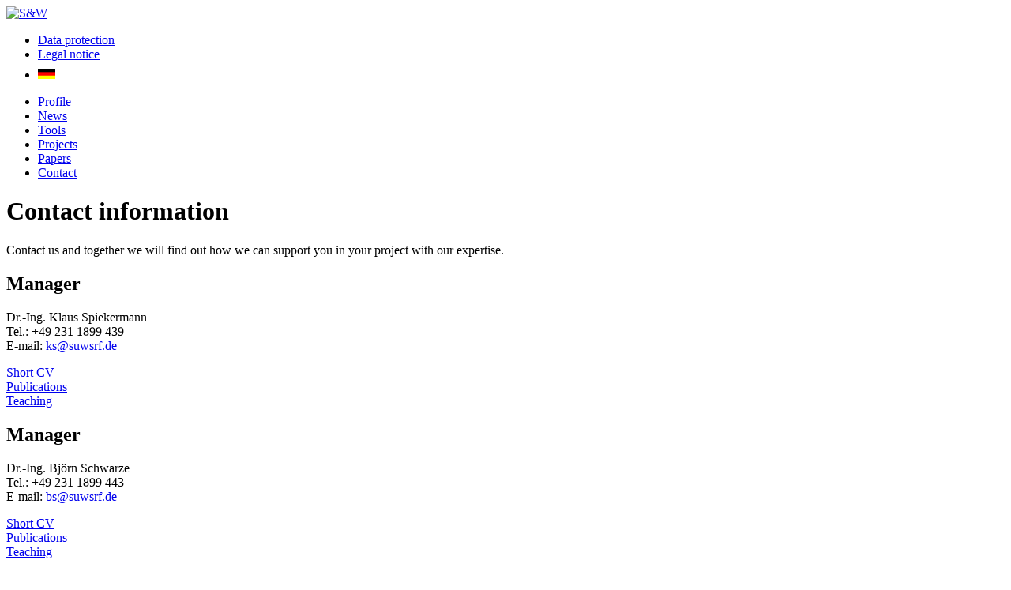

--- FILE ---
content_type: text/html; charset=UTF-8
request_url: https://www.spiekermann-wegener.de/en/kon
body_size: 11445
content:
<!DOCTYPE html>
<html lang="en">
<head>
	<meta charset="utf-8" />
<meta name="author" content="S&W Urban and Regional Research" />
<meta name="viewport" content="width=device-width, initial-scale=1" />

<title></title>
<meta name="description" content="Manager 
 
 Dr.-Ing. Klaus Spiekermann Tel.: +49 231 1899 439 E-mail: ks@suwsrf.de 
 Short CV  Publications  Teaching 
 
 
 
 Manager 
 
 Dr.-Ing. Björn Schwarze...">
<link rel="icon" href="https://www.spiekermann-wegener.de/en/bl-themes/suwtheme/img/favicon.ico" type="image/png">
<link rel="canonical" href="https://www.spiekermann-wegener.de/en/kon"/>

<!-- Robots plugin -->

	<link href="https://fonts.googleapis.com/css?family=Rubik:400,400i,700&amp;subset=cyrillic" rel="stylesheet" />
	<link rel="stylesheet" type="text/css" href="https://www.suwsrf.de/de/bl-themes/suwtheme/css/bundle.min.css">
	<script src="https://www.suwsrf.de/img/ran/ranpics.js" language="javascript" type="text/javascript"></script>
	<script src="https://www.suwsrf.de/js/olsuw.js" language="javascript" type="text/javascript"></script>
	<meta name="viewport" content="initial-scale=1,maximum-scale=1,user-scalable=yes" />	
</head>
<body class="post-template  nav-closed">
	<div class="main-container">
				<header>
	<div class="container">
		<div class="row">
			<div class="col-lg-10 col-xl-9 mr-auto ml-auto">
				<div class="wrap" style="align-items:flex-start">			
						<div class="blog-logo">
							<a href="https://www.spiekermann-wegener.de/en" rel="home">
																<img src="https://www.spiekermann-wegener.de/en/bl-content/uploads/S&amp;amp;W.png" alt="S&amp;W"/>
															</a>
						</div>
						<div class="wrap">
							<nav class="nav">							
							<ul class="imp-tags">
								<li class="imptags">
									<a class='nav-link' href='https://www.suwsrf.de/en/dts'>Data protection</a>
								</li>
								<li class="imptags">
									<a class='nav-link' href='https://www.suwsrf.de/en/imp'>Legal notice</a>
								</li>
								<li style="padding-top:8px;padding-bottom:0px;padding-right:40px">
									<a onclick="language('de');return false;" href="#"><img src="https://www.suwsrf.de/img/german.gif" height="13px" alt="Deutsch"></a>
								</li>						
							</ul>						
							<ul style="justify-content:flex-end">
								<li class="nav-tags">
									<a class='nav-link' href='https://www.suwsrf.de/en/prf'>Profile</a>
								</li>
								<li class="nav-tags">
									<a class='nav-link' href='https://www.suwsrf.de/en/category/neu'>News</a>
								</li>								
								<li class="nav-tags">	
									<a class='nav-link' href='https://www.suwsrf.de/en/category/mod'>Tools</a>
								</li>								
								<li class="nav-tags">
									<a class='nav-link' href='https://www.suwsrf.de/en/category/pro'>Projects</a>
								</li>
								<li class="nav-tags">
									<a class='nav-link' href='https://www.suwsrf.de/en/pub'>Papers</a>
								</li>								
								<li class="nav-tags">
									<a class='nav-link' href='https://www.suwsrf.de/en/kon'>Contact</a>
								</li>
							</ul>
						</nav>				
						<a href="#" class="drawer-trigger" data-toggle="modal" data-target="#drawer" title="Menü öffnen">
							<span class="drawer-svg"></span>
							<span class="counter hidden"></span>
						</a>
					</div>				
				</div>

			</div>
		</div>
	</div>
</header>

		
		<main id="content" class="container" role="main">
	<div class="row">
		<div class="col-lg-10 col-xl-9 mr-auto ml-auto">
						<h1>
				Contact information
			</h1>
			<p style="padding-bottom:0px;margin-bottom:0px">
				Contact us and together we will find out how we can support you in your project with our expertise.
			</p>
			<div class="row" id="partner">
				<div class="container">
					<p style="padding-top:0px;margin-top:0px">
						<div class="row">
<div class="col-md-6">
<h2 id="KS">Manager</h2>
<div class="textbox">
<p>Dr.-Ing. Klaus Spiekermann<br>Tel.: +49 231 1899 439<br>E-mail: <a href="mailto:ks@suwsrf.de">ks@suwsrf.de</a></p>
<p><a href="https://www.suwsrf.de/en/scv-ks">Short CV</a><br><a href="https://www.suwsrf.de/en/category/pub?p=ks&amp;f=kon">Publications</a><br><a href="https://www.suwsrf.de/en/lhr-ks">Teaching</a></p>
</div>
</div>
<div class="col-md-6">
<h2 id="BS">Manager</h2>
<div class="textbox">
<p>Dr.-Ing. Björn Schwarze<br>Tel.: +49 231 1899 443<br>E-mail: <a href="mailto:bs@suwsrf.de">bs@suwsrf.de</a></p>
<p><a href="https://www.suwsrf.de/en/scv-bs">Short CV</a><br><a href="https://www.suwsrf.de/en/category/pub?p=bs&amp;f=kon">Publications</a><br><a href="https://www.suwsrf.de/en/lhr-bs">Teaching</a></p>
</div>
</div>
</div>
<div class="row">
<div class="col-md-6"><br>
<h2>Founder</h2>
<div class="textbox">
<p>Prof. Dr.-Ing. Michael Wegener (†)</p>
<p><a href="https://www.suwsrf.de/en/nachruf-mw">Obituary</a><br><a href="https://www.suwsrf.de/en/scv-mw">Short CV</a><br><a href="https://www.suwsrf.de/en/category/pub?p=mw&amp;f=kon">Publications</a><br><a href="https://www.suwsrf.de/en/lhr-mw">Teaching</a></p>
</div>
</div>
</div>					</p>
				</div>
			</div>
			<h2>Location</h2>			
			<div class="row" id="Lage" style="padding-left:5px;padding-top:12px;">			
				<div id="OSMmap">
					<script type="text/javascript">		
					map = new OpenLayers.Map("OSMmap");
					var mapnik = new OpenLayers.Layer.OSM("OpenStreetMap Standard Style");
					map.addLayer(mapnik);
					map.setCenter(new OpenLayers.LonLat(7.451427,51.505715)
						.transform(new OpenLayers.Projection("EPSG:4326"), map.getProjectionObject()),13
					);
					document.getElementsByClassName('olControlAttribution')[0].style.bottom='3px';					
					var size = new OpenLayers.Size(60,41.4);
					var offset = new OpenLayers.Pixel(-(size.w/2), -size.h);
					var icon = new OpenLayers.Icon('https://www.suwsrf.de/img/SuW_OSM_Marker.png',size,offset);
					var marker = new OpenLayers.Marker(new OpenLayers.LonLat(7.451427,51.505715).transform(new OpenLayers.Projection("EPSG:4326"), map.getProjectionObject()),icon)
					marker.events.register('mouseover', marker, function() {           
						var msg = "<b  class='orange'><i>Public Transport</i></b><br /><div class='blue' style='margin-bottom:5px;'>S1, U42, Bus 453<br />at stop M&ouml;llerbr&uuml;cke<br /></div><b class='orange'><i>Bicycle</i></b><br /><span class='blue'>Bike freeway Ruhr 1</span><br />";
						var popup = new OpenLayers.Popup("Popup", new OpenLayers.LonLat(7.451427,51.505715).transform(new OpenLayers.Projection("EPSG:4326"), map.getProjectionObject()), new OpenLayers.Size(200,108), '<div>'+msg+'</div>', null, false);
						map.addPopup(popup);
						popup.events.register('click', popup, function(){ popup.destroy();} );
					});
					var markers = new OpenLayers.Layer.Markers( "Markers" );
					map.addLayer(markers);
					markers.addMarker(marker);
					</script>
				</div>		
			</div>
			<br /><br />
		</div>	
	</div>
</main>
		<div class="modal fade" id="drawer" tabindex="-1" role="dialog" aria-hidden="true">
	<div class="modal-dialog" role="document">
		<div class="modal-content">
			<div class="modal-body">
				<a href="#" data-dismiss="modal" aria-label="Close" class="close">
					<i class="icon-cancel-circle"></i>
				</a>
				<div class="widget">
					<br /><h3 class="title">Menu</h3>				
					<nav class="nav">
						<div class="nav-item">
							<p>
								<a class='nav-link' href='https://www.suwsrf.de/en/'>Start</a><br />						
								<a class='nav-link' href='https://www.suwsrf.de/en/prf'>Profile</a><br />
								<a class='nav-link' href='https://www.suwsrf.de/en/category/neu'>News</a><br />								
								<a class='nav-link' href='https://www.suwsrf.de/en/category/mod'>Tools</a><br />									
								<a class='nav-link' href='https://www.suwsrf.de/en/category/pro'>Projects</a><br />								
								<a class='nav-link' href='https://www.suwsrf.de/en/pub'>Papers</a><br />								
								<a class='nav-link' href='https://www.suwsrf.de/en/kon'>Contact</a>
							</p>
						</div>
					</nav>
				</div >
				<div class="widget">
					<h3 class="title">Language</h3>
					<a onclick="language('de');return false;" href=""><img src="https://www.suwsrf.de/img/german.gif"></a>
				</div >					
				<div class="widget">
					<h3 class="title">Search </h3>
					<form class="search" method="get" action="https://www.spiekermann-wegener.de/en/dtsearch">
						<input id="search-field" name="search" placeholder="Search" autocomplete="off" />
					</form>
				</div>				
				<div class="widget">
					<h3 class="title">Contact</h3>
					<span style="color:#000;">
					S&W Urban and Regional Research<br />
					Spiekermann & Schwarze GbR<br />
					Lindemannstr. 10 &middot; 44137 Dortmund<br /></span><br />

					<span style="color:#000;">Klaus Spiekermann</span><br />
					Tel: +49 231 1899 439<br />
					E-mail: ks@suwsrf.de<br /><br />
					
					<span style="color:#000;">Björn Schwarze</span><br />
					Tel: +49 231 1899 443<br />
					E-mail: bs@suwsrf.de<br /><br />

				</div >
				<div class="widget">
					<nav class="nav">
						<div class="nav-item">
							<br />
							<p style="color:#555;font-size:smaller;line-height:1.0">
								Copyright &copy; 2001-2026 S&W, Dortmund<br/>
							</p>
							<a class='nav-link' style='font-size:smaller' href='https://www.suwsrf.de/en/imp'>Legal notice</a>
							&nbsp;
							<a class='nav-link' style='font-size:smaller' href='https://www.suwsrf.de/en/dts'>Data protection</a>							
						</div>
					</nav>
				</div>
								<span class="modal-inner-backdrop"></span>
			</div>
			<div class="widget widget-menu" style="display:none;"></div>
		</div>
	</div>
</div>
<footer>
	<div class="container">
		<div class="row">
		<div class="col-lg-10 col-xl-9 mr-auto ml-auto" style="background:#0F4C81">
			<div class="footer-content">
				<div class="row">
					<div class="col-md-4" style="color:#FFF;padding-left:15px;font-style:normal;">
						S&W Urban and Regional Research<br />
						Spiekermann & Schwarze GbR<br />
						Lindemannstr. 10 &middot; 44137 Dortmund<br />
					</div>
					<div class="col-md-4" style="color:#FFF;padding-left:15px;font-style:normal;">
						Tel.: +49 231 1899 -439/-443<br />
						Fax: +49 231 1891 6972<br />		
						E-mail: info@suwsrf.de<br />
					</div>
					<div class="col-md-4" style="color:#FFF;padding-left:15px;font-style:normal;">
						Managing Partners:<br />
						<span style="font-size: 90%;">
							Dr. Klaus Spiekermann (-439)<br />
							Dr. Björn Schwarze (-443)<br />
						</span>
						<br />
				</div>
			</div>
			<div class="row">
				<div class="col-md-12 text-center">
					<div class="container-fluid copyright" style="color:#FFF;">
						Copyright &copy; 2001-2026 S&W Urban and Regional Research<br/>
					</div>
				</div>
			</div>
		</div>
		</div>
	</div>

	<a href="#" class="go-up">		
		<svg xmlns="https://www.w3.org/2000/svg" width="40" height="40" viewBox="0 0 16 16">
		  <path d="M8.524 5.996l2.735 2.722.741-.737L8 4 4 7.981l.741.737 2.735-2.722V12h1.048V5.996" class="goup-arrow"/>
		  <path d="M8 .5c4.114 0 7.5 3.386 7.5 7.5s-3.386 7.5-7.5 7.5S.5 12.114.5 8 3.886.5 8 .5" class="goup-progress-path"/>
		</svg>
	</a>
</footer>		<script  src="https://www.spiekermann-wegener.de/en/bl-themes/suwtheme/js/bundle.min.js?version=3.13.1"></script>
	
        

--- FILE ---
content_type: text/javascript
request_url: https://www.suwsrf.de/img/ran/ranpics.js
body_size: 4415
content:
/* select picture*/
var file = new Array;
var target = new Array;
var titlede = new Array;
var titleen = new Array;
file[0] = "fuas.png"; target[0] = "https://www.spiekermann-wegener.de/de/espon-1-1-1-2005"; titlede[0]="mehr zum Projekt 'ESPON 1.1.1: Polycentric Development'"; titleen[0]="Jump to the project 'ESPON 1.1.1: Polycentric Development'";
file[1] = "conrail_red.png"; target[1] = "https://www.spiekermann-wegener.de/de/acc-vasab-2018"; titlede[1]="mehr zum Projekt 'Erreichbarkeiten im Ostseeraum'"; titleen[1]="Jump to the project 'Accessibilities in the Baltic Sea Region'";
file[2] = "acc3d.png"; target[2] = "https://www.spiekermann-wegener.de/de/tag/erreichbarkeitsmodell"; titlede[2]="mehr über Erreichbarkeitsanalysen"; titleen[2]="Jump to accessibility models";
file[3] = "commuter3d.png"; target[3] = "https://www.spiekermann-wegener.de/de/category/mod"; titlede[3]="mehr über Modelle und Tools"; titleen[3]="Jump to tools and models";
file[4] = "Err_Sek.png"; target[4] = "https://www.spiekermann-wegener.de/de/tag/erreichbarkeitsmodell"; titlede[4]="mehr über Erreichbarkeitsanalysen"; titleen[4]="Jump to accessibility models";
file[5] = "Sied_Schwp.png"; target[5] = "https://www.spiekermann-wegener.de/de/ruhrgebiet-energiewende-2050"; titlede[5]="mehr zum Projekt 'Ruhrgebiet 2050: Modellierung der Energiewende im Ruhrgebiet'"; titleen[5]="Jump to the project 'Ruhr Area 2050: Modelling the Energy Transition in the Ruhr Area'";
file[6] = "Time_1993_e.png"; target[6] = "https://www.spiekermann-wegener.de/de/zeitkarten"; titlede[6]="mehr über Zeitkarten"; titleen[6]="Jump to time maps";
file[7] = "standopt.png"; target[7] = "https://www.spiekermann-wegener.de/de/tag/standortsuche"; titlede[7]="mehr über Bewertungsverfahren"; titleen[7]="Jump to location assessment methods";
file[8] = "sasimod_e.png"; target[8] = "https://www.spiekermann-wegener.de/de/sasimod"; titlede[8]="mehr über das SASI-Modell"; titleen[8]="Jump to the SASI model";
file[9] = "irpudmod_e.png"; target[9] = "https://www.spiekermann-wegener.de/de/irpudmod"; titlede[9]="mehr über das IRPUD-Modell"; titleen[9]="Jump to the IRPUD model";
file[10] = "acc_mv_oev.png"; target[10] = "https://www.spiekermann-wegener.de/de/ptmod"; titlede[10]="mehr über ÖV-Erreichbarkeitsanalysen"; titleen[10]="Jump to the public transport module";
file[11] = "fm_airpass.png"; target[11] = "https://www.spiekermann-wegener.de/de/espon-irie-2022"; titlede[11]="mehr zum Projekt 'Interregional relations in Europe'"; titleen[11]="Jump to the project 'Interregional relations in Europe'";
file[12] = "acc_mit_pts.png"; target[12] = "https://www.spiekermann-wegener.de/de/tag/erreichbarkeitsmodell"; titlede[12]="mehr über Erreichbarkeitsanalysen"; titleen[12]="Jump to accessibility models";
file[13] = "RBG_BevPot.png"; target[13] = "https://www.spiekermann-wegener.de/de/moro-rbg-2018"; titlede[13]="mehr zum Projekt 'Raumbeobachtung Deutschland und angrenzende Regionen'"; titleen[13]="Jump to the project 'Spatial Monitoring Germany and Neighbouring Regions'";
file[14] = "RBG_Studierende.png"; target[14] = "https://www.spiekermann-wegener.de/de/moro-rbg-2018"; titlede[14]="mehr zum Projekt 'Raumbeobachtung Deutschland und angrenzende Regionen'"; titleen[14]="Jump to the project 'Spatial Monitoring Germany and Neighbouring Regions'";
file[15] = "Intensity_of_land-sea-interactions.png"; target[15] = "https://www.spiekermann-wegener.de/de/espon-atlas-2014"; titlede[15]="mehr zum Projekt 'ESPON ATLAS: Atlas on European Territorial Structures and Dynamics'"; titleen[15]="Jump to the project 'ESPON ATLAS: Atlas on European Territorial Structures and Dynamics'";

function place_pic(){
	var r = get_random();
	var href = target[r];
	var url = window.location.href;
	var title = "";
	if (url.includes("/en/")){
		href = href.replace("/de/","/en/");
		href = href.replace("/erreichbarkeitsmodell","/accessibility");
		href = href.replace("/standortsuche","/optimisation");
		href = href.replace("/zeitkarten","/time-maps");
		title = titleen[r];
	} else {
		title = titlede[r];
	}
	var divElem = document.getElementById('homepic');
	var height = document.getElementById('tbox').offsetHeight;
	divElem.style.height = height+"px";	
	divElem.innerHTML = '<a href=' + href + '><img id="ranpic"></a>';
	var imgElem = document.getElementById("ranpic");
	imgElem.src = "https://www.spiekermann-wegener.de/img/ran/"+file[r];
	imgElem.title = title;
}

function get_random() {
	var randomNum = Math.floor(Math.random()*16); 
	return randomNum;
}


